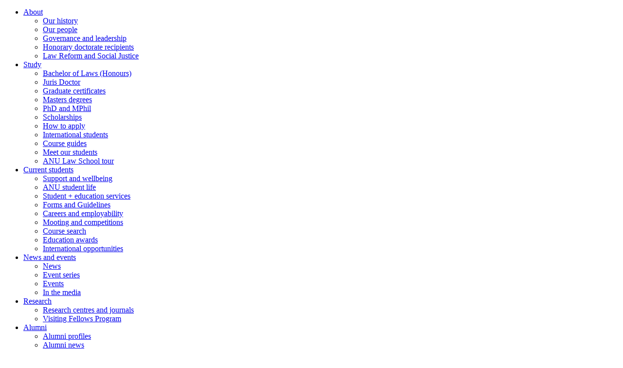

--- FILE ---
content_type: text/html; charset=UTF-8
request_url: https://law.anu.edu.au/current-students/course-search?page=2
body_size: 9807
content:
<!DOCTYPE html><html lang="en" dir="ltr" prefix="og: https://ogp.me/ns#"><head><meta charset="utf-8" />
<script src="https://cdn-au.onetrust.com/consent/0a85b331-d8d7-4979-a97e-aa69b819df86/OtAutoBlock.js"></script>
<meta name="description" content="Prerequisites and Assumed Knowledge: Prerequisites and assumed knowledge vary by program and course. It&#039;s important to check the ANU Programs and Courses website for specific details before enrolling. Class Full: If a class is full, please note that the College Student and Education support team cannot change the class capacity. The College Student and Education support team does not keep waitlist for classes that are full. Please try again enrolling on ANUHub closer to the start date, as spots may open if a student drops out. Course Changes: While efforts are made to avoid changes, the University may cancel courses or alter course dates as necessary. Regularly check the course search for any updates or changes. Last Assessment Date: The Last Assessment Date provided is indicative. Final assessments must be submitted on or before this date. For the exact submission time, refer to the class summary, which is published two weeks before the class starts. Enrol on ANUHub" />
<link rel="canonical" href="https://law.anu.edu.au/current-students/course-search" />
<meta property="article:published_time" content="2023-09-07T16:40:54+10:00" />
<meta property="article:modified_time" content="2025-07-24T16:43:50+10:00" />
<meta name="MobileOptimized" content="width" />
<meta name="HandheldFriendly" content="true" />
<meta name="viewport" content="width=device-width, initial-scale=1.0" />
<link rel="icon" href="/themes/custom/webstyle/favicon.ico" type="image/vnd.microsoft.icon" />
<title>ANU Law School Course search | ANU Law School</title><link rel="stylesheet" media="all" href="/sites/law.anu.edu.au/files/optimized/css/css_QwLPmiJ0oJEHQ9dtwCothBZ8y2ZMwOBale7EPJRV6uA.css?delta=0&amp;language=en&amp;theme=webstyle&amp;include=[base64]" />
<link rel="stylesheet" media="all" href="https://d1blp3aor2iuhp.cloudfront.net/styles/css/export.css" />
<link rel="stylesheet" media="all" href="https://cdnjs.cloudflare.com/ajax/libs/font-awesome/6.5.2/css/all.min.css" />
<link rel="stylesheet" media="all" href="/sites/law.anu.edu.au/files/optimized/css/css_Mu21I0_4AYXaZVOlq5rd9d8ZLwqaJWotrZvG45CN8wQ.css?delta=3&amp;language=en&amp;theme=webstyle&amp;include=[base64]" />
<link rel="stylesheet" media="all" href="/sites/law.anu.edu.au/files/optimized/css/css_kC2n43lgPApoDeGM_ZHGlNFIWkjDFDWQbTjntn1YULU.css?delta=4&amp;language=en&amp;theme=webstyle&amp;include=[base64]" />
<link rel="stylesheet" media="all" href="/sites/law.anu.edu.au/files/optimized/asset_injector/css/buttons_and_tabs-8f00f10d95a37b9703e3f06294ef1a28.css?t9dfp4" />
<link rel="stylesheet" media="all" href="/sites/law.anu.edu.au/files/optimized/asset_injector/css/exposed_filter-5c3eeed63dcca0f936694f48e3572aa0.css?t9dfp4" />
<link rel="stylesheet" media="all" href="/sites/law.anu.edu.au/files/optimized/asset_injector/css/float-19796e66fcc8af740db58f7cf3065640.css?t9dfp4" />
<link rel="stylesheet" media="all" href="/sites/law.anu.edu.au/files/optimized/asset_injector/css/global_styles_-1739a73f1e6c537c678b08c282e89457.css?t9dfp4" />
<link rel="stylesheet" media="all" href="/sites/law.anu.edu.au/files/optimized/asset_injector/css/our_people_landing_page-62eed3da0e2127ed52a920ab4f93492b.css?t9dfp4" />
</head><body  class="page-node-7236 page-node-type-page"><script src="https://unpkg.com/isotope-layout@3/dist/isotope.pkgd.min.js"></script><div role="navigation"><a href="#main-content" class="visually-hidden focusable">
        Skip to main content
      </a></div><div class="dialog-off-canvas-main-canvas" data-off-canvas-main-canvas><div class="anu-bnr-wrap-1240"><div class="anu-wf-banner"></div><header 
  aria-label="Header banner" 
  class="anu-wf react-none"
  data-title="ANU Law School" 
  data-subtitle="" 
  data-domain="law.anu.edu.au" 
  role="banner"><div><div class="utility-menu"></div></div></header><div class="main-navigation"><div><nav role="navigation" aria-labelledby="block-webstyle-main-menu-menu" id="block-webstyle-main-menu"><h2 class="visually-hidden" id="block-webstyle-main-menu-menu">Main navigation</h2><div class='anu-wf-mobile-menu react-none d-block d-lg-none'><ul><li><a href="/about" data-drupal-link-system-path="node/7196">About</a><ul><li><a href="/about/our-history" data-drupal-link-system-path="node/7186">Our history</a></li><li><a href="/about/our-people" data-drupal-link-system-path="node/7192">Our people</a></li><li><a href="/about/governance-and-leadership" data-drupal-link-system-path="node/15117">Governance and leadership</a></li><li><a href="/about/honorary-doctor-laws-recipients" data-drupal-link-system-path="node/7187">Honorary doctorate recipients</a></li><li><a href="/about/law-reform-and-social-justice" data-drupal-link-system-path="node/18548">Law Reform and Social Justice</a></li></ul></li><li><a href="/study" data-drupal-link-system-path="node/620">Study</a><ul><li><a href="/study/bachelor-laws-honours" data-drupal-link-system-path="node/7253">Bachelor of Laws (Honours)</a></li><li><a href="/study/juris-doctor" data-drupal-link-system-path="node/7259">Juris Doctor</a></li><li><a href="/study/graduate-certificates" data-drupal-link-system-path="node/627">Graduate certificates</a></li><li><a href="/study/masters-degrees" data-drupal-link-system-path="node/640">Masters degrees</a></li><li><a href="/study/phd-and-mphil" data-drupal-link-system-path="node/647">PhD and MPhil</a></li><li><a href="/study/scholarships" data-drupal-link-system-path="node/703">Scholarships</a></li><li><a href="/study/how-to-apply" data-drupal-link-system-path="node/830">How to apply</a></li><li><a href="/study/international-students" data-drupal-link-system-path="node/829">International students</a></li><li><a href="/study/course-guides" data-drupal-link-system-path="node/702">Course guides</a></li><li><a href="/study/student-profiles" data-drupal-link-system-path="node/746">Meet our students</a></li><li><a href="/study/anu-law-school-tours" data-drupal-link-system-path="node/773">ANU Law School tour</a></li></ul></li><li><a href="/current-students" data-drupal-link-system-path="node/7199">Current students</a><ul><li><a href="https://law.anu.edu.au/current-students/support-and-wellbeing" title="Support and wellbeing">Support and wellbeing</a></li><li><a href="/current-students/student-administration" title="ANU student life" data-drupal-link-system-path="node/7230">ANU student life</a></li><li><a href="https://law.anu.edu.au/student-administration-services" title="College student and education services">Student + education services</a></li><li><a href="https://law.anu.edu.au/current-students/forms-policy-procedures" title="Forms and Guidelines">Forms and Guidelines</a></li><li><a href="/current-students/careers-employability" data-drupal-link-system-path="node/4931">Careers and employability</a></li><li><a href="https://law.anu.edu.au/current-students/beyond-classroom/mooting-student-competitions" title="Mooting and competitions">Mooting and competitions</a></li><li><a href="/current-students/course-search" data-drupal-link-system-path="node/7236">Course search</a></li><li><a href="https://law.anu.edu.au/current-students/education-awards" title="Education awards">Education awards</a></li><li><a href="https://law.anu.edu.au/current-students/international-opportunities" title="International opportunities">International opportunities</a></li></ul></li><li><a href="/news-and-events" data-drupal-link-system-path="node/7290">News and events</a><ul><li><a href="/news-and-events/news" data-drupal-link-system-path="node/7298">News</a></li><li><a href="/news-and-events/event-series" data-drupal-link-system-path="node/4346">Event series</a></li><li><a href="/news-and-events/events" data-drupal-link-system-path="node/15960">Events</a></li><li><a href="/news-and-events/news/media" data-drupal-link-system-path="node/4355">In the media</a></li></ul></li><li><a href="/research" data-drupal-link-system-path="node/7296">Research</a><ul><li><a href="/research/research-centres-and-journals" data-drupal-link-system-path="node/10332">Research centres and journals</a></li><li><a href="https://law.anu.edu.au/research/visiting-fellows-program" title="Visiting Fellows Program">Visiting Fellows Program</a></li></ul></li><li><a href="/alumni" data-drupal-link-system-path="node/7293">Alumni</a><ul><li><a href="/alumni/alumni-profiles" data-drupal-link-system-path="node/4364">Alumni profiles</a></li><li><a href="/alumni/alumni-news" data-drupal-link-system-path="node/4367">Alumni news</a></li><li><a href="/alumni/alumni-events" data-drupal-link-system-path="node/4370">Alumni events</a></li><li><a href="/alumni/giving" data-drupal-link-system-path="node/4538">Giving</a></li><li><a href="/alumni/benefits" data-drupal-link-system-path="node/4334">Benefits</a></li></ul></li><li><a href="/user/login" title="Staff" data-drupal-link-system-path="user/login">Staff</a><ul><li><a href="https://law.anu.edu.au/user">Content manager</a></li><li><a href="https://anu365.sharepoint.com/sites/ANUCollegeofLawIntranet/SitePages/Intranet_Home.aspx" title="Interanet">Intranet</a></li></ul></li><li><a href="/contact-us" data-drupal-link-system-path="node/15417">Contact us</a></li></ul></div><div class='anu-wf-mega-menu d-none d-lg-block' data-logoutUrl=/user/logout?token=JChRRsZHgGlp1kDlxDkTSapPn6PrzhcgGmyq_QPi5K8 data-showAuthLinks=false data-isLoggedIn=false><div class="anu-wf-mega-menu-item" ><a href="/about" data-drupal-link-system-path="node/7196">About</a><div class=""><div class="anu-wf-mega-menu-col"><div class="anu-wf-mega-menu-left p-2"><h1 class="h4"><a href=/about>About</a></h1><p>The ANU Law School is Australia&#039;s national law school with a reputation for excellence in legal education, research and community outreach</p></div></div><div class="anu-wf-mega-menu-col"><div class="anu-wf-mega-menu-middle"><ul><li><a href="/about/our-history" data-drupal-link-system-path="node/7186">Our history</a></li><li><a href="/about/our-people" data-drupal-link-system-path="node/7192">Our people</a></li></ul></div></div><div class="anu-wf-mega-menu-col"><div class="anu-wf-mega-menu-middle"><ul><li><a href="/about/governance-and-leadership" data-drupal-link-system-path="node/15117">Governance and leadership</a></li><li><a href="/about/honorary-doctor-laws-recipients" data-drupal-link-system-path="node/7187">Honorary doctorate recipients</a></li></ul></div></div><div class="anu-wf-mega-menu-col"><div class="anu-wf-mega-menu-middle"><ul><li><a href="/about/law-reform-and-social-justice" data-drupal-link-system-path="node/18548">Law Reform and Social Justice</a></li></ul></div></div></div></div><div class="anu-wf-mega-menu-item" ><a href="/study" data-drupal-link-system-path="node/620">Study</a><div class=""><div class="anu-wf-mega-menu-col"><div class="anu-wf-mega-menu-left p-2"><h1 class="h4"><a href=/study>Study</a></h1><p>Learn about our undergraduate, postgraduate and research degrees</p></div></div><div class="anu-wf-mega-menu-col"><div class="anu-wf-mega-menu-middle"><ul><li><a href="/study/bachelor-laws-honours" data-drupal-link-system-path="node/7253">Bachelor of Laws (Honours)</a></li><li><a href="/study/juris-doctor" data-drupal-link-system-path="node/7259">Juris Doctor</a></li><li><a href="/study/graduate-certificates" data-drupal-link-system-path="node/627">Graduate certificates</a></li><li><a href="/study/masters-degrees" data-drupal-link-system-path="node/640">Masters degrees</a></li></ul></div></div><div class="anu-wf-mega-menu-col"><div class="anu-wf-mega-menu-middle"><ul><li><a href="/study/phd-and-mphil" data-drupal-link-system-path="node/647">PhD and MPhil</a></li><li><a href="/study/scholarships" data-drupal-link-system-path="node/703">Scholarships</a></li><li><a href="/study/how-to-apply" data-drupal-link-system-path="node/830">How to apply</a></li><li><a href="/study/international-students" data-drupal-link-system-path="node/829">International students</a></li></ul></div></div><div class="anu-wf-mega-menu-col"><div class="anu-wf-mega-menu-middle"><ul><li><a href="/study/course-guides" data-drupal-link-system-path="node/702">Course guides</a></li><li><a href="/study/student-profiles" data-drupal-link-system-path="node/746">Meet our students</a></li><li><a href="/study/anu-law-school-tours" data-drupal-link-system-path="node/773">ANU Law School tour</a></li></ul></div></div></div></div><div class="anu-wf-mega-menu-item active" ><a href="/current-students" data-drupal-link-system-path="node/7199">Current students</a><div class=""><div class="anu-wf-mega-menu-col"><div class="anu-wf-mega-menu-left p-2"><h1 class="h4"><a href=/current-students>Current students</a></h1><p>Program information and resources for current students</p></div></div><div class="anu-wf-mega-menu-col"><div class="anu-wf-mega-menu-middle"><ul><li><a href="https://law.anu.edu.au/current-students/support-and-wellbeing" title="Support and wellbeing">Support and wellbeing</a></li><li><a href="/current-students/student-administration" title="ANU student life" data-drupal-link-system-path="node/7230">ANU student life</a></li><li><a href="https://law.anu.edu.au/student-administration-services" title="College student and education services">Student + education services</a></li></ul></div></div><div class="anu-wf-mega-menu-col"><div class="anu-wf-mega-menu-middle"><ul><li><a href="https://law.anu.edu.au/current-students/forms-policy-procedures" title="Forms and Guidelines">Forms and Guidelines</a></li><li><a href="/current-students/careers-employability" data-drupal-link-system-path="node/4931">Careers and employability</a></li><li><a href="https://law.anu.edu.au/current-students/beyond-classroom/mooting-student-competitions" title="Mooting and competitions">Mooting and competitions</a></li></ul></div></div><div class="anu-wf-mega-menu-col"><div class="anu-wf-mega-menu-middle"><ul><li class="active"><a href="/current-students/course-search" data-drupal-link-system-path="node/7236">Course search</a></li><li><a href="https://law.anu.edu.au/current-students/education-awards" title="Education awards">Education awards</a></li><li><a href="https://law.anu.edu.au/current-students/international-opportunities" title="International opportunities">International opportunities</a></li></ul></div></div></div></div><div class="anu-wf-mega-menu-item" ><a href="/news-and-events" data-drupal-link-system-path="node/7290">News and events</a><div class=""><div class="anu-wf-mega-menu-col"><div class="anu-wf-mega-menu-left p-2"><h1 class="h4"><a href=/news-and-events>News and events</a></h1><p>Find out what&#039;s happening at the ANU Law School</p></div></div><div class="anu-wf-mega-menu-col"><div class="anu-wf-mega-menu-middle"><ul><li><a href="/news-and-events/news" data-drupal-link-system-path="node/7298">News</a></li><li><a href="/news-and-events/event-series" data-drupal-link-system-path="node/4346">Event series</a></li></ul></div></div><div class="anu-wf-mega-menu-col"><div class="anu-wf-mega-menu-middle"><ul><li><a href="/news-and-events/events" data-drupal-link-system-path="node/15960">Events</a></li></ul></div></div><div class="anu-wf-mega-menu-col"><div class="anu-wf-mega-menu-middle"><ul><li><a href="/news-and-events/news/media" data-drupal-link-system-path="node/4355">In the media</a></li></ul></div></div></div></div><div class="anu-wf-mega-menu-item" ><a href="/research" data-drupal-link-system-path="node/7296">Research</a><div class=""><div class="anu-wf-mega-menu-col"><div class="anu-wf-mega-menu-left p-2"><h1 class="h4"><a href=/research>Research</a></h1><p>Discover what makes us one of the world&#039;s top research-intensive law schools</p></div></div><div class="anu-wf-mega-menu-col"><div class="anu-wf-mega-menu-middle"><ul><li><a href="/research/research-centres-and-journals" data-drupal-link-system-path="node/10332">Research centres and journals</a></li></ul></div></div><div class="anu-wf-mega-menu-col"><div class="anu-wf-mega-menu-middle"><ul><li><a href="https://law.anu.edu.au/research/visiting-fellows-program" title="Visiting Fellows Program">Visiting Fellows Program</a></li></ul></div></div><div class="anu-wf-mega-menu-col"><div class="anu-wf-mega-menu-middle"><ul></ul></div></div></div></div><div class="anu-wf-mega-menu-item" ><a href="/alumni" data-drupal-link-system-path="node/7293">Alumni</a><div class=""><div class="anu-wf-mega-menu-col"><div class="anu-wf-mega-menu-left p-2"><h1 class="h4"><a href=/alumni>Alumni</a></h1><p>With over 23,000 ANU Law graduates across the world, you can extend your global connections</p></div></div><div class="anu-wf-mega-menu-col"><div class="anu-wf-mega-menu-middle"><ul><li><a href="/alumni/alumni-profiles" data-drupal-link-system-path="node/4364">Alumni profiles</a></li><li><a href="/alumni/alumni-news" data-drupal-link-system-path="node/4367">Alumni news</a></li></ul></div></div><div class="anu-wf-mega-menu-col"><div class="anu-wf-mega-menu-middle"><ul><li><a href="/alumni/alumni-events" data-drupal-link-system-path="node/4370">Alumni events</a></li><li><a href="/alumni/giving" data-drupal-link-system-path="node/4538">Giving</a></li></ul></div></div><div class="anu-wf-mega-menu-col"><div class="anu-wf-mega-menu-middle"><ul><li><a href="/alumni/benefits" data-drupal-link-system-path="node/4334">Benefits</a></li></ul></div></div></div></div><div class="anu-wf-mega-menu-item" ><a href="/user/login" title="Staff" data-drupal-link-system-path="user/login">Staff</a><div class=""><div class="anu-wf-mega-menu-col"><div class="anu-wf-mega-menu-middle"><ul><li><a href="https://law.anu.edu.au/user">Content manager</a></li></ul></div></div><div class="anu-wf-mega-menu-col"><div class="anu-wf-mega-menu-middle"><ul><li><a href="https://anu365.sharepoint.com/sites/ANUCollegeofLawIntranet/SitePages/Intranet_Home.aspx" title="Interanet">Intranet</a></li></ul></div></div><div class="anu-wf-mega-menu-col"><div class="anu-wf-mega-menu-middle"><ul></ul></div></div></div></div><div class="anu-wf-mega-menu-item" ><a href="/contact-us" data-drupal-link-system-path="node/15417">Contact us</a></div></div></nav></div></div><div class="highlighted"><div><div data-drupal-messages-fallback class="hidden"></div></div></div><main id="main-content" role="main"><div></div><div><div id="block-webstyle-content" class="block-template-default"><article data-history-node-id="7236"><div><div class="pt-3 layout layout--onecol-12"><div class="container"><div class="row"><div class="col"><div  class="layout__region layout__region--first"><div class="breadcrumb-black block-template-default"><nav role="navigation" aria-labelledby="system-breadcrumb" class="container"><div class="row"><div class="col"><h2 class="visually-hidden">Breadcrumb</h2><div class="mt-2 mb-2" id="breadcrumb"><a class="breadcrumb_home" href="/"><i class="fas fa-home"></i><span class="sr-only">Home</span></a><span class="breadcrumb_seperator"><i class="fa-solid fa-angles-right"></i></span><a class="breadcrumb_link" href="/current-students">Current Students</a><span class="breadcrumb_seperator"><i class="fa-solid fa-angles-right"></i></span><span class="breadcrumb_current">ANU Law School Course Search</span></div></div></div></nav></div><div class="h2 block-template-default"><span>ANU Law School Course search</span></div></div></div></div></div></div><div class="pt-2 pb-3 layout layout--onecol-12"><div class="container"><div class="row"><div class="col"><div  class="layout__region layout__region--first"><div class="block-template-default"><div class="field field--name-body field--type-text-with-summary field--label-hidden field__item"><div class="p-3 bg-tint my-2"><p><strong>Prerequisites and Assumed Knowledge</strong>: Prerequisites and assumed knowledge vary by program and course. It's important to check the ANU Programs and Courses website for specific details before enrolling.
</p><p><strong>Class Full</strong>: If a class is full, please note that the College Student and Education support team cannot change the class capacity. The College Student and Education support team does not keep waitlist for classes that are full. Please try again enrolling on ANUHub closer to the start date, as spots may open if a student drops out.
</p><p><strong>Course Changes</strong>: While efforts are made to avoid changes, the University may cancel courses or alter course dates as necessary. Regularly check the course search for any updates or changes.
</p><p><strong>Last Assessment Date</strong>: The Last Assessment Date provided is indicative. Final assessments must be submitted on or before this date. For the exact submission time, refer to the class summary, which is published two weeks before the class starts.
</p><a class="anu-btn-white" target="_blank" 
        href="https://selfservice.sas.anu.edu.au/">Enrol on ANUHub</a></div></div><div class="mt-3 block-template-default"><div class="field field--name-body field--type-text-with-summary field--label-hidden field__item"><h3>Search for ANU Law School Courses</h3></div></div><div class="views-element-container block-template-default"><div><div class="js-view-dom-id-153000f31e0ac371bd2b3aa08df9e96cad88ed515f979c56bcdbe917dc6a0fd8"><div class="row"><div class="col-12"><form class="anuform mb-3 p-0" class="views-exposed-form" data-drupal-selector="views-exposed-form-course-search-block-1" action="/current-students/course-search" method="get" id="views-exposed-form-course-search-block-1" accept-charset="UTF-8"><fieldset><legend>Search filters</legend><div class="field js-form-item form-item js-form-type-select form-item-field-course-availability-target-id js-form-item-field-course-availability-target-id"><label for="edit-field-course-availability-target-id">Program</label><div class="field-span"><select data-drupal-selector="edit-field-course-availability-target-id" id="edit-field-course-availability-target-id" name="field_course_availability_target_id" class="form-select"><option value="All" selected="selected">- Any -</option><option value="942">Bachelor of Laws (Honours)</option><option value="948">Graduate Certificate of Law</option><option value="949">Graduate Certificate of New Technologies Law</option><option value="944">Juris Doctor</option><option value="943">Master of Financial Management and Law</option><option value="950">Master of International Law and Diplomacy</option><option value="945">Master of Laws</option><option value="2937"></option></select></div></div><div class="field js-form-item form-item js-form-type-select form-item-field-course-col-year-value js-form-item-field-course-col-year-value"><label for="edit-field-course-col-year-value">Year</label><div class="field-span"><select data-drupal-selector="edit-field-course-col-year-value" id="edit-field-course-col-year-value" name="field_course_col_year_value" class="form-select"><option value="All">- Any -</option><option value="1">2023</option><option value="2">2024</option><option value="3">2025</option><option value="4" selected="selected">2026</option></select></div></div><div class="field js-form-item form-item js-form-type-select form-item-field-course-col-session-target-id js-form-item-field-course-col-session-target-id"><label for="edit-field-course-col-session-target-id">Session</label><div class="field-span"><select data-drupal-selector="edit-field-course-col-session-target-id" id="edit-field-course-col-session-target-id" name="field_course_col_session_target_id" class="form-select"><option value="All" selected="selected">- Any -</option><option value="838">Summer</option><option value="841">Semester 1</option><option value="842">Autumn</option><option value="845">Winter</option><option value="848">Semester 2</option><option value="849">Spring</option></select></div></div><div class="field js-form-item form-item js-form-type-select form-item-field-course-type-value js-form-item-field-course-type-value"><label for="edit-field-course-type-value">Course Type</label><div class="field-span"><select data-drupal-selector="edit-field-course-type-value" id="edit-field-course-type-value" name="field_course_type_value" class="form-select"><option value="All" selected="selected">- Any -</option><option value="Compulsory">Compulsory</option><option value="Elective">Elective</option></select></div></div><div class="field js-form-item form-item js-form-type-select form-item-field-course-delivery-value js-form-item-field-course-delivery-value"><label for="edit-field-course-delivery-value">Study mode</label><div class="field-span"><select data-drupal-selector="edit-field-course-delivery-value" id="edit-field-course-delivery-value" name="field_course_delivery_value" class="form-select"><option value="All" selected="selected">- Any -</option><option value="Semester - Online">Semester - Online</option><option value="Semester - On Campus">Semester - On Campus</option><option value="Semester - On Campus or Online">Semester - On Campus or Online</option><option value="Non Standard Session - Online">Non Standard Session - Online</option><option value="Non Standard Session - On Campus">Non Standard Session - On Campus</option><option value="Non Standard Session - On Campus or Online">Non Standard Session - On Campus or Online</option></select></div></div><div class="field js-form-item form-item js-form-type-select form-item-field-specialisation-target-id js-form-item-field-specialisation-target-id"><label for="edit-field-specialisation-target-id">Specialisation</label><div class="field-span"><select data-drupal-selector="edit-field-specialisation-target-id" id="edit-field-specialisation-target-id" name="field_specialisation_target_id" class="form-select"><option value="All" selected="selected">- Any -</option><option value="3004">PG - Human Security Law</option><option value="3007">PG - International Law</option><option value="3105">PG - Law Research</option><option value="3010">PG - New Technologies Law</option><option value="3001">PG - Private Commercial Law</option><option value="3013">PG - Public Law</option><option value="2989">UG - Corporate and Commercial Law</option><option value="2992">UG - International and Comparative Law</option><option value="2995">UG - Law Reform Environmental and Social Justice</option><option value="2998">UG - Public Law</option></select></div></div><div class="field js-form-item form-item js-form-type-textfield form-item-field-course-code-value js-form-item-field-course-code-value"><label for="edit-field-course-code-value">Course code</label><div class="field-span"><input data-drupal-selector="edit-field-course-code-value" type="text" id="edit-field-course-code-value" name="field_course_code_value" value="" size="30" maxlength="128" class="form-text text tfull" /></div><div id="edit-field-course-code-value--description" class="description">
      LAWS****
    </div></div><div class="field js-form-item form-item js-form-type-textfield form-item-field-col-name-value js-form-item-field-col-name-value"><label for="edit-field-col-name-value">Course name</label><div class="field-span"><input data-drupal-selector="edit-field-col-name-value" type="text" id="edit-field-col-name-value" name="field_col_name_value" value="" size="30" maxlength="128" class="form-text text tfull" /></div></div><div data-drupal-selector="edit-actions" class="form-actions js-form-wrapper form-wrapper" id="edit-actions"><input data-drupal-selector="edit-submit-course-search" type="submit" id="edit-submit-course-search" value="Apply" class="button js-form-submit form-submit anu-btn btn-small mr-1 mt-2 mb-1 right" /></div></fieldset></form></div></div><div class="views-view-grid horizontal cols-1 clearfix"><div class="mb-3 views-row clearfix row-1"><div class="views-col col-1" style="width: 100%;"><div class="views-field views-field-edit-node"><span class="field-content"></span></div><div class="views-field views-field-title"><span class="field-content"><div class="bg-tint p-3"><div class="row"><div class="col-12"><h3>Feminist and Critical Legal Theory</h3><div class="divider-gold my-3"></div></div></div><div class="row main-details mb-1"><div class="col-6"><a href="https://programsandcourses.anu.edu.au/course/LAWS4218" target="_blank">LAWS4218 - 3927</a></div><div class="col-6"><strong>Course convenor:&nbsp;</strong>Jess Hambley
	</div></div><div class="row mb-1"><div class="col-6"><strong>Teaching start date:&nbsp;</strong>23-02-2026
	</div><div class="col-6"><strong>Teaching end date:&nbsp;</strong>29-05-2026
	</div><div class="col-6"><strong>Session:&nbsp;</strong>Semester 1
	</div><div class="col-6"><strong>Last assessment date:&nbsp;</strong>29-05-2026
	</div></div><div class="row mb-1"><div class="col-12"><strong>Intended teaching dates:&nbsp;</strong>Please check ANU MyTimetable
	</div></div><div class="row mb-1"><div class="col-6"><strong>Course type:&nbsp;</strong>Elective
	</div><div class="col-6"><strong>Study mode:&nbsp;</strong>Non Standard Session - On Campus
	</div><div class="pt-1"><strong>Textbook and reading requirements:&nbsp; </strong><p><span>There are no textbooks or required reading for this course.&nbsp;A full list of readings will be made available on Canvas two weeks prior to the course commencement date.</span></p><p>For an overview of this course, learning outcomes,  indicative assessment and workload requirements, please refer to Programs and Courses. The class summary will be published on Programs and Courses two weeks prior to the teaching start date.</p></div></div></div></span></div></div></div><div class="mb-3 views-row clearfix row-2"><div class="views-col col-1" style="width: 100%;"><div class="views-field views-field-edit-node"><span class="field-content"></span></div><div class="views-field views-field-title"><span class="field-content"><div class="bg-tint p-3"><div class="row"><div class="col-12"><h3>Japanese Law and Society</h3><div class="divider-gold my-3"></div></div></div><div class="row main-details mb-1"><div class="col-6"><a href="https://programsandcourses.anu.edu.au/course/LAWS4227" target="_blank">LAWS4227 - 3813</a></div><div class="col-6"><strong>Course convenor:&nbsp;</strong>James Fisher
	</div></div><div class="row mb-1"><div class="col-6"><strong>Teaching start date:&nbsp;</strong>23-02-2026
	</div><div class="col-6"><strong>Teaching end date:&nbsp;</strong>29-05-2026
	</div><div class="col-6"><strong>Session:&nbsp;</strong>Semester 1
	</div><div class="col-6"><strong>Last assessment date:&nbsp;</strong>29-05-2026
	</div></div><div class="row mb-1"><div class="col-12"><strong>Intended teaching dates:&nbsp;</strong>Please check ANU MyTimetable
	</div></div><div class="row mb-1"><div class="col-6"><strong>Course type:&nbsp;</strong>Elective
	</div><div class="col-6"><strong>Study mode:&nbsp;</strong>Semester - On Campus
	</div><div class="pt-1"><strong>Textbook and reading requirements:&nbsp; </strong><p><span>There are no textbooks or required reading for this course. A full list of readings will be made available on Canvas two weeks prior to the course commencement date.</span></p><p>For an overview of this course, learning outcomes,  indicative assessment and workload requirements, please refer to Programs and Courses. The class summary will be published on Programs and Courses two weeks prior to the teaching start date.</p></div></div></div></span></div></div></div><div class="mb-3 views-row clearfix row-3"><div class="views-col col-1" style="width: 100%;"><div class="views-field views-field-edit-node"><span class="field-content"></span></div><div class="views-field views-field-title"><span class="field-content"><div class="bg-tint p-3"><div class="row"><div class="col-12"><h3>Law Internship (Capstone)</h3><div class="divider-gold my-3"></div></div></div><div class="row main-details mb-1"><div class="col-6"><a href="https://programsandcourses.anu.edu.au/course/LAWS4230" target="_blank">LAWS4230 - 3829</a></div><div class="col-6"><strong>Course convenor:&nbsp;</strong>Matthew Zagor
	</div></div><div class="row mb-1"><div class="col-6"><strong>Teaching start date:&nbsp;</strong>23-02-2026
	</div><div class="col-6"><strong>Teaching end date:&nbsp;</strong>29-05-2026
	</div><div class="col-6"><strong>Session:&nbsp;</strong>Semester 1
	</div><div class="col-6"><strong>Last assessment date:&nbsp;</strong>29-05-2026
	</div></div><div class="row mb-1"><div class="col-12"><strong>Intended teaching dates:&nbsp;</strong>This course does not have standard teaching dates and times. Hours in the workplace will be negotiated with the host.
	</div></div><div class="row mb-1"><div class="col-6"><strong>Course type:&nbsp;</strong>Elective
	</div><div class="col-6"><strong>Study mode:&nbsp;</strong>Semester - On Campus
	</div><div class="pt-1"><strong>Textbook and reading requirements:&nbsp; </strong><p>This Course Requires an Application Process</p><p><span>There are no textbooks or required reading for this course. A full list of readings will be made available on Canvas two weeks prior to the course commencement date.</span></p><p>For an overview of this course, learning outcomes,  indicative assessment and workload requirements, please refer to Programs and Courses. The class summary will be published on Programs and Courses two weeks prior to the teaching start date.</p></div></div></div></span></div></div></div><div class="mb-3 views-row clearfix row-4"><div class="views-col col-1" style="width: 100%;"><div class="views-field views-field-edit-node"><span class="field-content"></span></div><div class="views-field views-field-title"><span class="field-content"><div class="bg-tint p-3"><div class="row"><div class="col-12"><h3>Information Technology Law</h3><div class="divider-gold my-3"></div></div></div><div class="row main-details mb-1"><div class="col-6"><a href="https://programsandcourses.anu.edu.au/course/LAWS4245" target="_blank">LAWS4245 - 3846</a></div><div class="col-6"><strong>Course convenor:&nbsp;</strong>Surend Dayal
	</div></div><div class="row mb-1"><div class="col-6"><strong>Teaching start date:&nbsp;</strong>23-02-2026
	</div><div class="col-6"><strong>Teaching end date:&nbsp;</strong>29-05-2026
	</div><div class="col-6"><strong>Session:&nbsp;</strong>Semester 1
	</div><div class="col-6"><strong>Last assessment date:&nbsp;</strong>29-05-2026
	</div></div><div class="row mb-1"><div class="col-12"><strong>Intended teaching dates:&nbsp;</strong>Please check ANU MyTimetable
	</div></div><div class="row mb-1"><div class="col-6"><strong>Course type:&nbsp;</strong>Elective
	</div><div class="col-6"><strong>Study mode:&nbsp;</strong>Semester - Online
	</div><div class="pt-1"><strong>Textbook and reading requirements:&nbsp; </strong><p><span>There are no textbooks or required reading for this course. A full list of readings will be made available on Canvas two weeks prior to the course commencement date.</span></p><p>For an overview of this course, learning outcomes,  indicative assessment and workload requirements, please refer to Programs and Courses. The class summary will be published on Programs and Courses two weeks prior to the teaching start date.</p></div></div></div></span></div></div></div><div class="mb-3 views-row clearfix row-5"><div class="views-col col-1" style="width: 100%;"><div class="views-field views-field-edit-node"><span class="field-content"></span></div><div class="views-field views-field-title"><span class="field-content"><div class="bg-tint p-3"><div class="row"><div class="col-12"><h3>Youth Law Clinic</h3><div class="divider-gold my-3"></div></div></div><div class="row main-details mb-1"><div class="col-6"><a href="https://programsandcourses.anu.edu.au/course/LAWS4267" target="_blank">LAWS4267 - 3835</a></div><div class="col-6"><strong>Course convenor:&nbsp;</strong>Amy Kilpatrick
	</div></div><div class="row mb-1"><div class="col-6"><strong>Teaching start date:&nbsp;</strong>23-02-2026
	</div><div class="col-6"><strong>Teaching end date:&nbsp;</strong>29-05-2026
	</div><div class="col-6"><strong>Session:&nbsp;</strong>Semester 1
	</div><div class="col-6"><strong>Last assessment date:&nbsp;</strong>29-05-2026
	</div></div><div class="row mb-1"><div class="col-12"><strong>Intended teaching dates:&nbsp;</strong>Please check ANU MyTimetable
	</div></div><div class="row mb-1"><div class="col-6"><strong>Course type:&nbsp;</strong>Elective
	</div><div class="col-6"><strong>Study mode:&nbsp;</strong>Semester - On Campus
	</div><div class="pt-1"><strong>Textbook and reading requirements:&nbsp; </strong><p><span>There are no textbooks or required reading for this course. A full list of readings will be made available on Canvas two weeks prior to the course commencement date.</span></p><p>For an overview of this course, learning outcomes,  indicative assessment and workload requirements, please refer to Programs and Courses. The class summary will be published on Programs and Courses two weeks prior to the teaching start date.</p></div></div></div></span></div></div></div><div class="mb-3 views-row clearfix row-6"><div class="views-col col-1" style="width: 100%;"><div class="views-field views-field-edit-node"><span class="field-content"></span></div><div class="views-field views-field-title"><span class="field-content"><div class="bg-tint p-3"><div class="row"><div class="col-12"><h3>Community Law Clinic</h3><div class="divider-gold my-3"></div></div></div><div class="row main-details mb-1"><div class="col-6"><a href="https://programsandcourses.anu.edu.au/course/LAWS4268" target="_blank">LAWS4268 - 3820</a></div><div class="col-6"><strong>Course convenor:&nbsp;</strong>Genevieve Bolton
	</div></div><div class="row mb-1"><div class="col-6"><strong>Teaching start date:&nbsp;</strong>23-02-2026
	</div><div class="col-6"><strong>Teaching end date:&nbsp;</strong>29-05-2026
	</div><div class="col-6"><strong>Session:&nbsp;</strong>Semester 1
	</div><div class="col-6"><strong>Last assessment date:&nbsp;</strong>29-05-2026
	</div></div><div class="row mb-1"><div class="col-12"><strong>Intended teaching dates:&nbsp;</strong>Please check ANU MyTimetable
	</div></div><div class="row mb-1"><div class="col-6"><strong>Course type:&nbsp;</strong>Elective
	</div><div class="col-6"><strong>Study mode:&nbsp;</strong>Semester - On Campus
	</div><div class="pt-1"><strong>Textbook and reading requirements:&nbsp; </strong><p><span>There are no textbooks or required reading for this course. A full list of readings will be made available on Canvas two weeks prior to the course commencement date.</span></p><p>For an overview of this course, learning outcomes,  indicative assessment and workload requirements, please refer to Programs and Courses. The class summary will be published on Programs and Courses two weeks prior to the teaching start date.</p></div></div></div></span></div></div></div><div class="mb-3 views-row clearfix row-7"><div class="views-col col-1" style="width: 100%;"><div class="views-field views-field-edit-node"><span class="field-content"></span></div><div class="views-field views-field-title"><span class="field-content"><div class="bg-tint p-3"><div class="row"><div class="col-12"><h3>Indigenous Community Legal Clinic</h3><div class="divider-gold my-3"></div></div></div><div class="row main-details mb-1"><div class="col-6"><a href="https://programsandcourses.anu.edu.au/course/LAWS4278" target="_blank">LAWS4278 - 3822</a></div><div class="col-6"><strong>Course convenor:&nbsp;</strong>Genevieve Bolton
	</div></div><div class="row mb-1"><div class="col-6"><strong>Teaching start date:&nbsp;</strong>23-02-2026
	</div><div class="col-6"><strong>Teaching end date:&nbsp;</strong>29-05-2026
	</div><div class="col-6"><strong>Session:&nbsp;</strong>Semester 1
	</div><div class="col-6"><strong>Last assessment date:&nbsp;</strong>29-05-2026
	</div></div><div class="row mb-1"><div class="col-12"><strong>Intended teaching dates:&nbsp;</strong>Please check ANU MyTimetable
	</div></div><div class="row mb-1"><div class="col-6"><strong>Course type:&nbsp;</strong>Elective
	</div><div class="col-6"><strong>Study mode:&nbsp;</strong>Semester - On Campus
	</div><div class="pt-1"><strong>Textbook and reading requirements:&nbsp; </strong><p><span>There are no textbooks or required reading for this course. A full list of readings will be made available on Canvas two weeks prior to the course commencement date</span></p><p>For an overview of this course, learning outcomes,  indicative assessment and workload requirements, please refer to Programs and Courses. The class summary will be published on Programs and Courses two weeks prior to the teaching start date.</p></div></div></div></span></div></div></div><div class="mb-3 views-row clearfix row-8"><div class="views-col col-1" style="width: 100%;"><div class="views-field views-field-edit-node"><span class="field-content"></span></div><div class="views-field views-field-title"><span class="field-content"><div class="bg-tint p-3"><div class="row"><div class="col-12"><h3>Environmental Law Clinic</h3><div class="divider-gold my-3"></div></div></div><div class="row main-details mb-1"><div class="col-6"><a href="https://programsandcourses.anu.edu.au/course/LAWS4281" target="_blank">LAWS4281 - 3847</a></div><div class="col-6"><strong>Course convenor:&nbsp;</strong>Steph Booker
	</div></div><div class="row mb-1"><div class="col-6"><strong>Teaching start date:&nbsp;</strong>23-02-2026
	</div><div class="col-6"><strong>Teaching end date:&nbsp;</strong>29-05-2026
	</div><div class="col-6"><strong>Session:&nbsp;</strong>Semester 1
	</div><div class="col-6"><strong>Last assessment date:&nbsp;</strong>29-05-2026
	</div></div><div class="row mb-1"><div class="col-12"><strong>Intended teaching dates:&nbsp;</strong>Please check ANU MyTimetable
	</div></div><div class="row mb-1"><div class="col-6"><strong>Course type:&nbsp;</strong>Elective
	</div><div class="col-6"><strong>Study mode:&nbsp;</strong>Semester - On Campus
	</div><div class="pt-1"><strong>Textbook and reading requirements:&nbsp; </strong><p><span>There are no textbooks or required reading for this course. Please see the class summary published two weeks prior to the course start date.</span></p><p>For an overview of this course, learning outcomes,  indicative assessment and workload requirements, please refer to Programs and Courses. The class summary will be published on Programs and Courses two weeks prior to the teaching start date.</p></div></div></div></span></div></div></div><div class="mb-3 views-row clearfix row-9"><div class="views-col col-1" style="width: 100%;"><div class="views-field views-field-edit-node"><span class="field-content"></span></div><div class="views-field views-field-title"><span class="field-content"><div class="bg-tint p-3"><div class="row"><div class="col-12"><h3>Undergraduate Law Dissertation</h3><div class="divider-gold my-3"></div></div></div><div class="row main-details mb-1"><div class="col-6"><a href="https://programsandcourses.anu.edu.au/course/LAWS4300" target="_blank">LAWS4300 - 3834</a></div><div class="col-6"><strong>Course convenor:&nbsp;</strong>Jo Ford
	</div></div><div class="row mb-1"><div class="col-6"><strong>Teaching start date:&nbsp;</strong>23-02-2026
	</div><div class="col-6"><strong>Teaching end date:&nbsp;</strong>29-05-2026
	</div><div class="col-6"><strong>Session:&nbsp;</strong>Semester 1
	</div><div class="col-6"><strong>Last assessment date:&nbsp;</strong>29-05-2026
	</div></div><div class="row mb-1"><div class="col-12"><strong>Intended teaching dates:&nbsp;</strong>Please check ANU MyTimetable
	</div></div><div class="row mb-1"><div class="col-6"><strong>Course type:&nbsp;</strong>Elective
	</div><div class="col-6"><strong>Study mode:&nbsp;</strong>Semester - On Campus
	</div><div class="pt-1"><strong>Textbook and reading requirements:&nbsp; </strong><p>This Course Requires an Application Process</p><p><span>There are no textbooks or required reading for this course. A full list of readings will be made available on Canvas two weeks prior to the course commencement date.</span></p><p>For an overview of this course, learning outcomes,  indicative assessment and workload requirements, please refer to Programs and Courses. The class summary will be published on Programs and Courses two weeks prior to the teaching start date.</p></div></div></div></span></div></div></div><div class="mb-3 views-row clearfix row-10"><div class="views-col col-1" style="width: 100%;"><div class="views-field views-field-edit-node"><span class="field-content"></span></div><div class="views-field views-field-title"><span class="field-content"><div class="bg-tint p-3"><div class="row"><div class="col-12"><h3>International Law Clinic</h3><div class="divider-gold my-3"></div></div></div><div class="row main-details mb-1"><div class="col-6"><a href="https://programsandcourses.anu.edu.au/course/LAWS4302" target="_blank">LAWS4302 - 3824</a></div><div class="col-6"><strong>Course convenor:&nbsp;</strong>Imogen Saunders
	</div></div><div class="row mb-1"><div class="col-6"><strong>Teaching start date:&nbsp;</strong>23-02-2026
	</div><div class="col-6"><strong>Teaching end date:&nbsp;</strong>29-05-2026
	</div><div class="col-6"><strong>Session:&nbsp;</strong>Semester 1
	</div><div class="col-6"><strong>Last assessment date:&nbsp;</strong>29-05-2026
	</div></div><div class="row mb-1"><div class="col-12"><strong>Intended teaching dates:&nbsp;</strong>Please check ANU MyTimetable
	</div></div><div class="row mb-1"><div class="col-6"><strong>Course type:&nbsp;</strong>Elective
	</div><div class="col-6"><strong>Study mode:&nbsp;</strong>Semester - On Campus
	</div><div class="pt-1"><strong>Textbook and reading requirements:&nbsp; </strong><p><span>There are no textbooks or required reading for this course. A full list of readings will be made available on Canvas two weeks prior to the course commencement date.</span></p><p>For an overview of this course, learning outcomes,  indicative assessment and workload requirements, please refer to Programs and Courses. The class summary will be published on Programs and Courses two weeks prior to the teaching start date.</p></div></div></div></span></div></div></div><div class="mb-3 views-row clearfix row-11"><div class="views-col col-1" style="width: 100%;"><div class="views-field views-field-edit-node"><span class="field-content"></span></div><div class="views-field views-field-title"><span class="field-content"><div class="bg-tint p-3"><div class="row"><div class="col-12"><h3>Prison Legal Clinic</h3><div class="divider-gold my-3"></div></div></div><div class="row main-details mb-1"><div class="col-6"><a href="https://programsandcourses.anu.edu.au/course/LAWS4304" target="_blank">LAWS4304 - 3832</a></div><div class="col-6"><strong>Course convenor:&nbsp;</strong>Katrina Marson
	</div></div><div class="row mb-1"><div class="col-6"><strong>Teaching start date:&nbsp;</strong>23-02-2026
	</div><div class="col-6"><strong>Teaching end date:&nbsp;</strong>29-05-2026
	</div><div class="col-6"><strong>Session:&nbsp;</strong>Semester 1
	</div><div class="col-6"><strong>Last assessment date:&nbsp;</strong>29-05-2026
	</div></div><div class="row mb-1"><div class="col-12"><strong>Intended teaching dates:&nbsp;</strong>Please check ANU MyTimetable
	</div></div><div class="row mb-1"><div class="col-6"><strong>Course type:&nbsp;</strong>Elective
	</div><div class="col-6"><strong>Study mode:&nbsp;</strong>Semester - On Campus
	</div><div class="pt-1"><strong>Textbook and reading requirements:&nbsp; </strong><p>This Course Requires an Application Process</p><p><span>There are no textbooks or required reading for this course. A full list of readings will be made available on Canvas two weeks prior to the course commencement date.</span></p><p>For an overview of this course, learning outcomes,  indicative assessment and workload requirements, please refer to Programs and Courses. The class summary will be published on Programs and Courses two weeks prior to the teaching start date.</p></div></div></div></span></div></div></div><div class="mb-3 views-row clearfix row-12"><div class="views-col col-1" style="width: 100%;"><div class="views-field views-field-edit-node"><span class="field-content"></span></div><div class="views-field views-field-title"><span class="field-content"><div class="bg-tint p-3"><div class="row"><div class="col-12"><h3>Colonialism and the rule of law</h3><div class="divider-gold my-3"></div></div></div><div class="row main-details mb-1"><div class="col-6"><a href="https://programsandcourses.anu.edu.au/course/LAWS4309" target="_blank">LAWS4309 - 3803</a></div><div class="col-6"><strong>Course convenor:&nbsp;</strong>Des Manderson
	</div></div><div class="row mb-1"><div class="col-6"><strong>Teaching start date:&nbsp;</strong>23-02-2026
	</div><div class="col-6"><strong>Teaching end date:&nbsp;</strong>29-05-2026
	</div><div class="col-6"><strong>Session:&nbsp;</strong>Semester 1
	</div><div class="col-6"><strong>Last assessment date:&nbsp;</strong>29-05-2026
	</div></div><div class="row mb-1"><div class="col-12"><strong>Intended teaching dates:&nbsp;</strong>Please check ANU MyTimetable
	</div></div><div class="row mb-1"><div class="col-6"><strong>Course type:&nbsp;</strong>Elective
	</div><div class="col-6"><strong>Study mode:&nbsp;</strong>Semester - On Campus
	</div><div class="pt-1"><strong>Textbook and reading requirements:&nbsp; </strong><p><span>There are no textbooks or required reading for this course. A full list of readings will be made available on Canvas two weeks prior to the course commencement date.</span></p><p>For an overview of this course, learning outcomes,  indicative assessment and workload requirements, please refer to Programs and Courses. The class summary will be published on Programs and Courses two weeks prior to the teaching start date.</p></div></div></div></span></div></div></div><div class="mb-3 views-row clearfix row-13"><div class="views-col col-1" style="width: 100%;"><div class="views-field views-field-edit-node"><span class="field-content"></span></div><div class="views-field views-field-title"><span class="field-content"><div class="bg-tint p-3"><div class="row"><div class="col-12"><h3>Judicial Reasoning</h3><div class="divider-gold my-3"></div></div></div><div class="row main-details mb-1"><div class="col-6"><a href="https://programsandcourses.anu.edu.au/course/LAWS4351" target="_blank">LAWS4351 - 3814</a></div><div class="col-6"><strong>Course convenor:&nbsp;</strong>Heather Roberts
	</div></div><div class="row mb-1"><div class="col-6"><strong>Teaching start date:&nbsp;</strong>23-02-2026
	</div><div class="col-6"><strong>Teaching end date:&nbsp;</strong>29-05-2026
	</div><div class="col-6"><strong>Session:&nbsp;</strong>Semester 1
	</div><div class="col-6"><strong>Last assessment date:&nbsp;</strong>29-05-2026
	</div></div><div class="row mb-1"><div class="col-12"><strong>Intended teaching dates:&nbsp;</strong>Please check ANU MyTimetable
	</div></div><div class="row mb-1"><div class="col-6"><strong>Course type:&nbsp;</strong>Elective
	</div><div class="col-6"><strong>Study mode:&nbsp;</strong>Semester - On Campus
	</div><div class="pt-1"><strong>Textbook and reading requirements:&nbsp; </strong><p><span>There are no textbooks or required reading for this course. A full list of readings will be made available on Canvas two weeks prior to the course commencement date.</span></p><p>For an overview of this course, learning outcomes,  indicative assessment and workload requirements, please refer to Programs and Courses. The class summary will be published on Programs and Courses two weeks prior to the teaching start date.</p></div></div></div></span></div></div></div><div class="mb-3 views-row clearfix row-14"><div class="views-col col-1" style="width: 100%;"><div class="views-field views-field-edit-node"><span class="field-content"></span></div><div class="views-field views-field-title"><span class="field-content"><div class="bg-tint p-3"><div class="row"><div class="col-12"><h3>International Law, Science and Technology</h3><div class="divider-gold my-3"></div></div></div><div class="row main-details mb-1"><div class="col-6"><a href="https://programsandcourses.anu.edu.au/course/LAWS4358" target="_blank">LAWS4358 - 3801</a></div><div class="col-6"><strong>Course convenor:&nbsp;</strong>Anna Saunders
	</div></div><div class="row mb-1"><div class="col-6"><strong>Teaching start date:&nbsp;</strong>23-02-2026
	</div><div class="col-6"><strong>Teaching end date:&nbsp;</strong>29-05-2026
	</div><div class="col-6"><strong>Session:&nbsp;</strong>Semester 1
	</div><div class="col-6"><strong>Last assessment date:&nbsp;</strong>29-05-2026
	</div></div><div class="row mb-1"><div class="col-12"><strong>Intended teaching dates:&nbsp;</strong>Please check ANU MyTimetable
	</div></div><div class="row mb-1"><div class="col-6"><strong>Course type:&nbsp;</strong>Elective
	</div><div class="col-6"><strong>Study mode:&nbsp;</strong>Semester - On Campus
	</div><div class="pt-1"><strong>Textbook and reading requirements:&nbsp; </strong><p><span>There are no textbooks or required reading for this course. A full list of readings will be made available on Canvas two weeks prior to the course commencement date.</span></p><p>For an overview of this course, learning outcomes,  indicative assessment and workload requirements, please refer to Programs and Courses. The class summary will be published on Programs and Courses two weeks prior to the teaching start date.</p></div></div></div></span></div></div></div><div class="mb-3 views-row clearfix row-15"><div class="views-col col-1" style="width: 100%;"><div class="views-field views-field-edit-node"><span class="field-content"></span></div><div class="views-field views-field-title"><span class="field-content"><div class="bg-tint p-3"><div class="row"><div class="col-12"><h3>Law Internship</h3><div class="divider-gold my-3"></div></div></div><div class="row main-details mb-1"><div class="col-6"><a href="https://programsandcourses.anu.edu.au/course/LAWS4430" target="_blank">LAWS4430 - 3827</a></div><div class="col-6"><strong>Course convenor:&nbsp;</strong>Matthew Zagor
	</div></div><div class="row mb-1"><div class="col-6"><strong>Teaching start date:&nbsp;</strong>23-02-2026
	</div><div class="col-6"><strong>Teaching end date:&nbsp;</strong>29-05-2026
	</div><div class="col-6"><strong>Session:&nbsp;</strong>Semester 1
	</div><div class="col-6"><strong>Last assessment date:&nbsp;</strong>29-05-2026
	</div></div><div class="row mb-1"><div class="col-12"><strong>Intended teaching dates:&nbsp;</strong>This course does not have standard teaching dates and times. Hours in the workplace will be negotiated with the host.
	</div></div><div class="row mb-1"><div class="col-6"><strong>Course type:&nbsp;</strong>Elective
	</div><div class="col-6"><strong>Study mode:&nbsp;</strong>Semester - On Campus
	</div><div class="pt-1"><strong>Textbook and reading requirements:&nbsp; </strong><p>This Course Requires an Application Process</p><p><span>There are no textbooks or required reading for this course. A full list of readings will be made available on Canvas two weeks prior to the course commencement date.</span></p><p>For an overview of this course, learning outcomes,  indicative assessment and workload requirements, please refer to Programs and Courses. The class summary will be published on Programs and Courses two weeks prior to the teaching start date.</p></div></div></div></span></div></div></div><div class="mb-3 views-row clearfix row-16"><div class="views-col col-1" style="width: 100%;"><div class="views-field views-field-edit-node"><span class="field-content"></span></div><div class="views-field views-field-title"><span class="field-content"><div class="bg-tint p-3"><div class="row"><div class="col-12"><h3>Law Research Capstone Project</h3><div class="divider-gold my-3"></div></div></div><div class="row main-details mb-1"><div class="col-6"><a href="https://programsandcourses.anu.edu.au/course/LAWS4700" target="_blank">LAWS4700 - 3831</a></div><div class="col-6"><strong>Course convenor:&nbsp;</strong>Jo Ford
	</div></div><div class="row mb-1"><div class="col-6"><strong>Teaching start date:&nbsp;</strong>23-02-2026
	</div><div class="col-6"><strong>Teaching end date:&nbsp;</strong>29-05-2026
	</div><div class="col-6"><strong>Session:&nbsp;</strong>Semester 1
	</div><div class="col-6"><strong>Last assessment date:&nbsp;</strong>29-05-2026
	</div></div><div class="row mb-1"><div class="col-12"><strong>Intended teaching dates:&nbsp;</strong>Please check ANU MyTimetable
	</div></div><div class="row mb-1"><div class="col-6"><strong>Course type:&nbsp;</strong>Elective
	</div><div class="col-6"><strong>Study mode:&nbsp;</strong>Semester - On Campus
	</div><div class="pt-1"><strong>Textbook and reading requirements:&nbsp; </strong><p><span>There are no textbooks or required reading for this course. A full list of readings will be made available on Canvas two weeks prior to the course commencement date.</span></p><p>For an overview of this course, learning outcomes,  indicative assessment and workload requirements, please refer to Programs and Courses. The class summary will be published on Programs and Courses two weeks prior to the teaching start date.</p></div></div></div></span></div></div></div><div class="mb-3 views-row clearfix row-17"><div class="views-col col-1" style="width: 100%;"><div class="views-field views-field-edit-node"><span class="field-content"></span></div><div class="views-field views-field-title"><span class="field-content"><div class="bg-tint p-3"><div class="row"><div class="col-12"><h3>International Student Legal Orientation</h3><div class="divider-gold my-3"></div></div></div><div class="row main-details mb-1"><div class="col-6"><a href="https://programsandcourses.anu.edu.au/course/LAWS6001" target="_blank">LAWS6001 - 3841</a></div><div class="col-6"><strong>Course convenor:&nbsp;</strong>James Fisher
	</div></div><div class="row mb-1"><div class="col-6"><strong>Teaching start date:&nbsp;</strong>23-02-2026
	</div><div class="col-6"><strong>Teaching end date:&nbsp;</strong>29-05-2026
	</div><div class="col-6"><strong>Session:&nbsp;</strong>Semester 1
	</div><div class="col-6"><strong>Last assessment date:&nbsp;</strong>29-05-2026
	</div></div><div class="row mb-1"><div class="col-12"><strong>Intended teaching dates:&nbsp;</strong>Please check ANU MyTimetable
	</div></div><div class="row mb-1"><div class="col-6"><strong>Course type:&nbsp;</strong>Elective
	</div><div class="col-6"><strong>Study mode:&nbsp;</strong>Semester - On Campus
	</div><div class="pt-1"><strong>Textbook and reading requirements:&nbsp; </strong><p>There are no textbooks or required reading for this course. Please see the class summary published two weeks prior to the course start date.</p><p>For an overview of this course, learning outcomes,  indicative assessment and workload requirements, please refer to Programs and Courses. The class summary will be published on Programs and Courses two weeks prior to the teaching start date.</p></div></div></div></span></div></div></div><div class="mb-3 views-row clearfix row-18"><div class="views-col col-1" style="width: 100%;"><div class="views-field views-field-edit-node"><span class="field-content"></span></div><div class="views-field views-field-title"><span class="field-content"><div class="bg-tint p-3"><div class="row"><div class="col-12"><h3>Foundations of Australian Law</h3><div class="divider-gold my-3"></div></div></div><div class="row main-details mb-1"><div class="col-6"><a href="https://programsandcourses.anu.edu.au/course/LAWS6101" target="_blank">LAWS6101 - 2303</a></div><div class="col-6"><strong>Course convenor:&nbsp;</strong>Judith Jones
	</div></div><div class="row mb-1"><div class="col-6"><strong>Teaching start date:&nbsp;</strong>23-02-2026
	</div><div class="col-6"><strong>Teaching end date:&nbsp;</strong>29-05-2026
	</div><div class="col-6"><strong>Session:&nbsp;</strong>Semester 1
	</div><div class="col-6"><strong>Last assessment date:&nbsp;</strong>29-05-2026
	</div></div><div class="row mb-1"><div class="col-12"><strong>Intended teaching dates:&nbsp;</strong>Please check ANU MyTimetable
	</div></div><div class="row mb-1"><div class="col-6"><strong>Course type:&nbsp;</strong>Compulsory
	</div><div class="col-6"><strong>Study mode:&nbsp;</strong>Semester - On Campus
	</div><div class="pt-1"><strong>Textbook and reading requirements:&nbsp; </strong><p>Required Text:</p><p>Hamer et al, <em>Laying Down the Law </em>(LexisNexis Butterworths, 12th ed, 2024). You must purchase this text and it must be the 12th edition. <strong>Do not purchase an earlier edition.</strong></p><p>Recommended Resources:</p><div class="row keep-together ng-star-inserted"><div class="col-12 offset-0 ng-star-inserted"><div class="master-item ng-untouched ng-pristine ng-valid ng-star-inserted"><div class="ng-star-inserted"><div class="component-wrapper component-visible ng-star-inserted"><div class="column-content ng-star-inserted"><div><div class="d-flex flex-row ql-view ql-editor"><div class="view-mode fx-flex-100 ng-star-inserted"><ul><li><span>Students are strongly encouraged to also obtain a legal dictionary. One such dictionary is the: </span><em>Concise Australian Legal Dictionary </em><span>(Lexis Nexis Butterworths). Some booksellers (such as Harry Hartog - on campus) offer the Lexis Nexis Butterworths legal dictionary sold in a discounted bundle with the required text. While you must have the most recent edition of the textbook (see above), the same is not true for the legal dictionary. A second hand copy, or an earlier edition, of</span><em> any</em><span> legal dictionary is certainly adequate.</span></li><li><span>Students are strongly recommended to purchase a copy of the </span><em>Australian Guide to Legal Citation (4th edition)</em><span> published by the Universitiy of Melbourne and available on Zookal for a modest price. A free online version is also available. However, the online version is not as convenient or as easy to use as a hard copy. (You need the 4th edition. Any earlier edition of AGLC is not suitable).</span></li></ul></div></div></div></div></div></div></div></div></div><p>For an overview of this course, learning outcomes,  indicative assessment and workload requirements, please refer to Programs and Courses. The class summary will be published on Programs and Courses two weeks prior to the teaching start date.</p></div></div></div></span></div></div></div><div class="mb-3 views-row clearfix row-19"><div class="views-col col-1" style="width: 100%;"><div class="views-field views-field-edit-node"><span class="field-content"></span></div><div class="views-field views-field-title"><span class="field-content"><div class="bg-tint p-3"><div class="row"><div class="col-12"><h3>Torts</h3><div class="divider-gold my-3"></div></div></div><div class="row main-details mb-1"><div class="col-6"><a href="https://programsandcourses.anu.edu.au/course/LAWS6103" target="_blank">LAWS6103 - 2304</a></div><div class="col-6"><strong>Course convenor:&nbsp;</strong>Rebekah McWhirter
	</div></div><div class="row mb-1"><div class="col-6"><strong>Teaching start date:&nbsp;</strong>23-02-2026
	</div><div class="col-6"><strong>Teaching end date:&nbsp;</strong>29-05-2026
	</div><div class="col-6"><strong>Session:&nbsp;</strong>Semester 1
	</div><div class="col-6"><strong>Last assessment date:&nbsp;</strong>29-05-2026
	</div></div><div class="row mb-1"><div class="col-12"><strong>Intended teaching dates:&nbsp;</strong>Please check ANU MyTimetable
	</div></div><div class="row mb-1"><div class="col-6"><strong>Course type:&nbsp;</strong>Compulsory
	</div><div class="col-6"><strong>Study mode:&nbsp;</strong>Semester - On Campus
	</div><div class="pt-1"><strong>Textbook and reading requirements:&nbsp; </strong><p>Required text:</p><p><span>10th&nbsp;edition (2025)&nbsp;of Luntz and Hambly's </span><em><span>Torts: Cases, Legislation and Commentary</span></em></p><p><span>Recommended resources:</span></p><p><span>M Davies et al, Focus: Torts (10th ed, Chatswood, LexisNexis, 2023)</span></p><p><span>J Kyriakakis et al Contemporary Australian Tort Law (Cambridge University Press, 2nd ed, 2024)</span></p><p>For an overview of this course, learning outcomes,  indicative assessment and workload requirements, please refer to Programs and Courses. The class summary will be published on Programs and Courses two weeks prior to the teaching start date.</p></div></div></div></span></div></div></div><div class="mb-3 views-row clearfix row-20"><div class="views-col col-1" style="width: 100%;"><div class="views-field views-field-edit-node"><span class="field-content"></span></div><div class="views-field views-field-title"><span class="field-content"><div class="bg-tint p-3"><div class="row"><div class="col-12"><h3>Contracts</h3><div class="divider-gold my-3"></div></div></div><div class="row main-details mb-1"><div class="col-6"><a href="https://programsandcourses.anu.edu.au/course/LAWS6104" target="_blank">LAWS6104 - 3776</a></div><div class="col-6"><strong>Course convenor:&nbsp;</strong>Anne McNaughton
	</div></div><div class="row mb-1"><div class="col-6"><strong>Teaching start date:&nbsp;</strong>23-02-2026
	</div><div class="col-6"><strong>Teaching end date:&nbsp;</strong>29-05-2026
	</div><div class="col-6"><strong>Session:&nbsp;</strong>Semester 1
	</div><div class="col-6"><strong>Last assessment date:&nbsp;</strong>29-05-2026
	</div></div><div class="row mb-1"><div class="col-12"><strong>Intended teaching dates:&nbsp;</strong>Please check ANU MyTimetable
	</div></div><div class="row mb-1"><div class="col-6"><strong>Course type:&nbsp;</strong>Compulsory
	</div><div class="col-6"><strong>Study mode:&nbsp;</strong>Semester - On Campus
	</div><div class="pt-1"><strong>Textbook and reading requirements:&nbsp; </strong><p><span>&nbsp;Prescribed Texts –&nbsp; Robertson, Andrew and Jeannie Paterson, Contract: Cases and Materials, (Thomson Reuters, 15th ed, 2025)</span></p><p><span>-&nbsp;&nbsp;&nbsp;&nbsp;&nbsp;&nbsp;&nbsp;&nbsp;&nbsp; Required Legislation – &nbsp;Australian Consumer Law</span></p><p><span>-&nbsp;&nbsp;&nbsp;&nbsp;&nbsp;&nbsp;&nbsp;&nbsp;&nbsp; Recommended Reading – Robertson, Andrew and Jeannie Paterson, Principles of Contract Law, (Thomson Reuters, 7th ed, 2025)</span></p><p>For an overview of this course, learning outcomes,  indicative assessment and workload requirements, please refer to Programs and Courses. The class summary will be published on Programs and Courses two weeks prior to the teaching start date.</p></div></div></div></span></div></div></div></div><nav class="pager" role="navigation" aria-labelledby="pagination-heading"><h4 id="pagination-heading" class="visually-hidden">Pagination</h4><ul class="pager__items js-pager__items"><li class="pager__item pager__item--first"><a href="?page=0" title="Go to first page"><span class="visually-hidden">First page</span><span aria-hidden="true">« First</span></a></li><li class="pager__item pager__item--previous"><a href="?page=1" title="Go to previous page" rel="prev"><span class="visually-hidden">Previous page</span><span aria-hidden="true">‹ Previous</span></a></li><li class="pager__item"><a href="?page=0" title="Go to page 1"><span class="visually-hidden">
              Page
            </span>1</a></li><li class="pager__item"><a href="?page=1" title="Go to page 2"><span class="visually-hidden">
              Page
            </span>2</a></li><li class="pager__item is-active"><a href="?page=2" title="Current page" aria-current="page"><span class="visually-hidden">
              Page
            </span>3</a></li><li class="pager__item"><a href="?page=3" title="Go to page 4"><span class="visually-hidden">
              Page
            </span>4</a></li><li class="pager__item"><a href="?page=4" title="Go to page 5"><span class="visually-hidden">
              Page
            </span>5</a></li><li class="pager__item"><a href="?page=5" title="Go to page 6"><span class="visually-hidden">
              Page
            </span>6</a></li><li class="pager__item"><a href="?page=6" title="Go to page 7"><span class="visually-hidden">
              Page
            </span>7</a></li><li class="pager__item"><a href="?page=7" title="Go to page 8"><span class="visually-hidden">
              Page
            </span>8</a></li><li class="pager__item"><a href="?page=8" title="Go to page 9"><span class="visually-hidden">
              Page
            </span>9</a></li><li class="pager__item pager__item--ellipsis" role="presentation">&hellip;</li><li class="pager__item pager__item--next"><a href="?page=3" title="Go to next page" rel="next"><span class="visually-hidden">Next page</span><span aria-hidden="true">Next ›</span></a></li><li class="pager__item pager__item--last"><a href="?page=9" title="Go to last page"><span class="visually-hidden">Last page</span><span aria-hidden="true">Last »</span></a></li></ul></nav></div></div></div></div></div></div></div></div></div></article></div></div></main><div role="region" class="anu-wf-social-banner"></div><footer role="contentinfo" class="anu-wf-footer react-none" aria-label="Footer banner"  data-tracker='anu' ></footer></div></div><script type="application/json" data-drupal-selector="drupal-settings-json">{"path":{"baseUrl":"\/","pathPrefix":"","currentPath":"node\/7236","currentPathIsAdmin":false,"isFront":false,"currentLanguage":"en","currentQuery":{"page":"2"}},"pluralDelimiter":"\u0003","suppressDeprecationErrors":true,"ajaxPageState":{"libraries":"[base64]","theme":"webstyle","theme_token":null},"ajaxTrustedUrl":{"\/current-students\/course-search":true},"views":{"ajax_path":"\/views\/ajax","ajaxViews":{"views_dom_id:153000f31e0ac371bd2b3aa08df9e96cad88ed515f979c56bcdbe917dc6a0fd8":{"view_name":"course_search","view_display_id":"block_1","view_args":"","view_path":"\/node\/7236","view_base_path":null,"view_dom_id":"153000f31e0ac371bd2b3aa08df9e96cad88ed515f979c56bcdbe917dc6a0fd8","pager_element":0}}},"user":{"uid":0,"permissionsHash":"4b23de19841b0fc5f0eac7390291168e55026760f1c6e99394b3e0f948f9a697"}}</script>
<script src="/core/assets/vendor/jquery/jquery.min.js?v=4.0.0-rc.1"></script>
<script src="/sites/law.anu.edu.au/files/optimized/js/js_vauJz9LB755dii1ub-pe5FEZHo-BFH3e-m7HGV87CVw.js?scope=footer&amp;delta=1&amp;language=en&amp;theme=webstyle&amp;include=eJwry0wtL9YvA5F6iVmJFTrlqUnFJZU5qfqJ5cW6yTn5pSlpRfl5JXDx-IKcxJK0_KJc_cSU3Mw83dJMAIYLGoI"></script>
<script src="https://d1blp3aor2iuhp.cloudfront.net/widgets/bundle.js"></script>
<script src="https://d1blp3aor2iuhp.cloudfront.net/styles/js/dist/export.js"></script>
<script src="/sites/law.anu.edu.au/files/optimized/js/js_i00SSvr5XpyNaSFJI6X2HUy3yqpV4PhRGD-NpDt9Vog.js?scope=footer&amp;delta=4&amp;language=en&amp;theme=webstyle&amp;include=eJwry0wtL9YvA5F6iVmJFTrlqUnFJZU5qfqJ5cW6yTn5pSlpRfl5JXDx-IKcxJK0_KJc_cSU3Mw83dJMAIYLGoI"></script>
</body></html>

--- FILE ---
content_type: text/css
request_url: https://law.anu.edu.au/sites/law.anu.edu.au/files/optimized/css/css_kC2n43lgPApoDeGM_ZHGlNFIWkjDFDWQbTjntn1YULU.css?delta=4&language=en&theme=webstyle&include=eJxtkMEOwyAMQ3-Ilk-KAqQVW0oQCWv39-u6Q3fgYsnOk2wFVckglwdFk-aj6hwwPtcmvSR1ODh3MykKWBIYhiFDRxWlBEtmozYiFha00WFlCcig9mZSGBHSG1SSygR8jshlhYoruSiNfGq9Is_4wMPpW402H1DJvTLt6i-dN0mdye0UrhaPu06RpaelSbE7X06HO6lsf_Bv3_Q1Z_OdXzpJtXw-5wPMGodi
body_size: 313
content:
/* @license GPL-2.0-or-later https://www.drupal.org/licensing/faq */
.bg-blobs{background-image:url(https://imagedepot.anu.edu.au/anu%20gateway/lightgrey-blobs.svg);background-size:cover;background-repeat:no-repeat;}.bg-waves-tint{background-image:url(https://imagedepot.anu.edu.au/anu%20gateway/bg-waves.svg);background-size:cover;background-repeat:no-repeat;background-position-y:100%;}.bg-waves-grey{background-image:url(https://imagedepot.anu.edu.au/isfs/microsite/apply/waves-haikei3.svg);background-size:cover;background-repeat:no-repeat;background-position-y:25%;}.linear-wave-bg{background:url(https://imagedepot.anu.edu.au/isfs/microsite/apply/linear-bg.svg);background-position-y:center;background-position-x:right;background-repeat:no-repeat;background-size:102%;}.bg-lightgrey{background:#f2f2f2;}


--- FILE ---
content_type: text/css
request_url: https://law.anu.edu.au/sites/law.anu.edu.au/files/optimized/asset_injector/css/buttons_and_tabs-8f00f10d95a37b9703e3f06294ef1a28.css?t9dfp4
body_size: 615
content:
a.anu-btn-white, a.anu-btn, a.anu-btn-black {
padding:10px 20px;
font-size: 1em;
border-width: 2px;
}

/*tab tint*/
.pagetabs-nav-tint ul li a.pagetabs-select {
background: #000;
color: #fff !important;
font-weight: normal;
border-radius: 7px;
}

.pagetabs-nav-tint > ul li a.pagetabs-select {
	border: none;
}

.pagetabs-nav-tint ul {
border: none;
margin: 0;
}

.pagetabs-nav-tint > ul li a {
border: none;
padding: 10px;
font-size: 16px;
background: transparent;
}

.pagetabs-nav-tint .tab-content {
margin-top: 20px;
background: #fff;
padding: 30px;
}

/*tab black*/
.pagetabs-nav-black ul li a.pagetabs-select {
font-weight: normal;
border-bottom: 0;
border-radius: 7px;
padding:10px;
font-size: 16px;
background: #000;
color: #fff;
}

.pagetabs-nav-black ul {
border: none;
margin: 0;
}

.pagetabs-nav-black ul li a {
border: none;
padding: 10px;
font-size: 16px;
background: #fff;
color: #000;
}

.pagetabs-nav-black .tab-content {
margin-top: 20px;
background: #fff;
padding: 30px;
}

.views-field-field-call-to-action-button a {
border-color: #000;
font-size: 16px;
border-width: 2px;
padding:10px 20px;
color: #000;
background-color: #fff;
line-height: 1.1em;
word-wrap: break-word;
border-style: solid;
border-radius: 5px;
display: inline-block;
text-align: center;
}

.views-field-field-call-to-action-button a:hover {
	background:#000;
}

h3 a::after {
	display:none;
}

.views-field-field-call-to-action-button a:hover {
	text-decoration: none !important;
}

a.pagetabs-select.no-tab-style {
	background: none;
}

.tab-no-background .tab-content {
	background: none;
	padding: 0;
}

.bg-white .pagetabs-nav-tint > ul li a {
	background: none;
	text-decoration: underline;
}

.bg-white .pagetabs-nav-tint ul li a.pagetabs-select {
	background: #000;
	text-decoration: none;
}

.bg-white .pagetabs-nav-tint .tab-content {
	margin-top: 20px;
  padding: 0 20px 0 0;
}

.panel a.nav-link.pagetabs-select {
    background: transparent;
    color: #146ebd !important;
}


.tab-pane a.normal-link.pagetabs-select {
    background: transparent;
    color: #146ebd !important;
}

--- FILE ---
content_type: text/css
request_url: https://law.anu.edu.au/sites/law.anu.edu.au/files/optimized/asset_injector/css/exposed_filter-5c3eeed63dcca0f936694f48e3572aa0.css?t9dfp4
body_size: 690
content:
.anuform fieldset {
	border:none;
}

.anuform label {
	text-align:left;
	width:100%;
	padding:8px 0;
}

.anuform fieldset {
	padding:0;
}

.anuform fieldset div.field {
	display:table-cell;
	flex-direction:column;
}

.anuform select {
	border-radius: 6px;
  height: 35px;
  padding: 5px 10px;
  margin-top:6px;
  max-width:100%;
}

.anuform fieldset div.field div.field-span {
	max-width:100%;
}

.anuform fieldset div.field div.field-span input.text {
	background:none;
	border-radius: 6px;
}

.anuform fieldset div.field div.field-span input.text.tfull {
	height:35px;
	padding:5px 10px;
}

#edit-field-course-code-value--description {
	padding-top:5px;
}

.anuform input.btn-small {
	font-weight:500;
	float:left;
  margin-left:6px;
  margin-top:0;
}

input.anu-btn {
	border-width:2px;
}

.anuform legend {
	display:none;
}


.anuform fieldset div.field div.field-span input.text.tfull {
	background:#fff;
}

#views-exposed-form-course-search-block-1.anuform fieldset div.field, #views-exposed-form-publications-block-1.anuform fieldset div.field{
	display:inline-flex;
}

input[type="text"][data-drupal-selector="edit-field-course-code-value"], input[type="text"][data-drupal-selector="edit-field-col-name-value"], input[type="text"][data-drupal-selector="edit-title"], input[type="text"][data-drupal-selector="edit-combine"], input[type="text"][data-drupal-selector="edit-field-course-col-year-value"] {
 margin-top:6px;

}

/*Course search*/
@media screen and (max-width:375px) {

#edit-field-course-delivery-value, #edit-field-specialisation-target-id, #edit-field-course-availability-target-id {
	max-width:100%;
}
}

@media screen and (min-width:376px) {
	.anuform fieldset div.field div.field-span {
		width:100%;
	}
}

@media screen and (max-width:767px) {
#edit-field-course-col-year-value, #edit-field-course-col-session-target-id, #edit-field-course-type-value {
	max-width: unset;

}
}

/*Student profiles*/

@media screen and (max-width:767px) {
.anuform fieldset div.field {
	display:inline;
	flex-direction:column;

}
}

#views-exposed-form-research-our-people-page-1 {
	margin-top:20px;
}


--- FILE ---
content_type: text/css
request_url: https://law.anu.edu.au/sites/law.anu.edu.au/files/optimized/asset_injector/css/float-19796e66fcc8af740db58f7cf3065640.css?t9dfp4
body_size: 257
content:
.float-inherit {
float: inherit;
}

.float-left {
float: left;
}

.float-right {
float: right;
}

.paragraph.paragraph--type--speaker.paragraph--view-mode--default .container {
	padding-left:0;
}

.max-width {
	max-width:100%;
}

.position-absolute {
	position:absolute;
}

.margin-top-5px {
	margin-top: 5px;
}

.display-inline-block {
	display: inline-block;
}

.marginx-12 {
	margin: 0 12px 0 12px;
}

.marginr-12 {
	margin-right:12px;
}

--- FILE ---
content_type: text/css
request_url: https://law.anu.edu.au/sites/law.anu.edu.au/files/optimized/asset_injector/css/global_styles_-1739a73f1e6c537c678b08c282e89457.css?t9dfp4
body_size: 2219
content:
/* Borders */
.tint-brd {
border: solid;
border-width: 5px;
border-color: #F5EDDE;
}

.tint-brd-thick {
border: solid;
border-width: 12px;
border-color: #F5EDDE;
}

.white-brd {
border: solid;
border-width: 5px;
border-color: #FFF;
}

.white-brd-thick {
border: solid;
border-width: 12px;
border-color: #FFF;
}

.padding-19 {
	padding:19px;
}

.margin-top-25px {
	margin-top: 25px;
}

.word-break {
	word-break: break-all;
}

.shadow-light {
    box-shadow: 0px 2px 16px 0px rgba(0, 0, 0, .08);
}


/* Centre */


.field--name-field-hdr-students, .field--name-field-members, .field--name-field-advisory-board {
	background: #F5EDDE;
	padding-top: 10px;
	column-count: 4;
}

.field--name-field-hdr-students .field__item, .field--name-field-members .field__item, .field--name-field-advisory-board .field__item {
	padding-top: 20px;
}


/* Colours */
.bg-gold {
color: #000;
background: #be830e;
}

.bg-black-opacity {
background: rgba(0, 0, 0, 0.8);
}

/* Dateblock Line */
.dateblock-line, .timeblock-line {
  border-right: #000 1px solid;
}

/*.dateblock .day {
    font-size: 24px;
}

.dateblock .month {
    font-size: 12px;
}

.dateblock .year {
    font-size: 12px;
}

.date-month .day {
	font-size: 22px;
}

.date-month .year {
  font-size: 14px;
  line-height: 19px;
}*/

.date-month .day,
.date-month .month,
.date-month .year {
    display: block;
}

.date-month {
    text-align: center; 
}

/* Files */
[title^='anul_ugg_july21_wcag.pdf'], [title^='anul_pgg_july21_wcag.pdf']{
padding-top: 10px;
padding-bottom: 10px;
padding-right: 20px;
padding-left: 20px;
font-size: 1em;
border-width: 2px;
color: #000;
background-color: #fff;
border-color: #000;
border-style: solid;
border-radius: 5px;
text-decoration: none !important;
text-align: center;
line-height: 1.1em;
word-wrap: break-word;
margin-right: 10px;
display: table;
margin-bottom: 10px;
}

[title^='un-mict.call_.for_.applications.for_.internships.pdf']{
padding-top: 10px;
padding-bottom: 10px;
padding-right: 20px;
padding-left: 20px;
font-size: 1em;
border-width: 2px;
color: #000;
background-color: #fff;
border-color: #000;
border-style: solid;
border-radius: 5px;
text-decoration: none !important;
text-align: center;
line-height: 1.1em;
word-wrap: break-word;
margin-right: 10px;
margin-bottom: 10px;
}

/* Guidance */
.box-solid-unit {
  background: #FFF;
  border: #be830e 1px solid;
  padding: 10px;
  margin-bottom: 10px;
}

/* Header */
.layout-bg-content-container {
background: linear-gradient(to top,black,transparent 75%)
}


#breadcrumb i.fa-chevron-right {
background: transparent url("https://imagedepot.anu.edu.au/isfs/webpublishing/icon-raquo-white.gif") no-repeat right center !important;
}

.hero-text {
position: absolute;
bottom: 15px;
}

.hero-text-long {
position: relative;
top: 550px;
}

#breadcrumb {
color: white;
}

.breadcrumb-position {
position: absolute;
bottom: 100px;
}

.breadcrumb-position-short {
position: absolute;
bottom: 83px;
}

.breadcrumb-position-long {
position: absolute;
bottom: 100px;
}

#breadcrumb i.fa-chevron-right {
    filter: none;
}

.breadcrumb-black #breadcrumb {
	color:#000;
}

.breadcrumb-black i.fa-chevron-right {
	filter: invert(100%) !important;
}

[role="navigation"] {
padding: 0px;
}

.breadcrumb_home {
padding-left: 5px;
}

@media screen and (max-width: 992px){
.layout-bg-row {
min-height: 300px;
}
.breadcrumb-position {
bottom: 65px;
}

.breadcrumb-position-short {
bottom: 65px;
}

.hero-text {
bottom: 5px;
}

.breadcrumb_home {
padding: 0;
}

.breadcrumb-position-long {
position: absolute;
bottom: 100px;
}
}

@media screen and (max-width: 504px){
.breadcrumb-position-long {
position: absolute;
bottom: 158px;
}
}

@media screen and (max-width: 1285px){
.breadcrumb-position-long {
position: absolute;
bottom: 125px;
}
}

/* Homepage */
.row.equal [class*=col] {
display: block;
}

.column-height {
height: 100%;
}

/* News and events*/
.card-responsive {
	padding: 30px 30px 30px 0px;
}

@media screen and (max-width: 991px) {
.card-responsive {
	padding-left: 30px;
	padding-top:0;
}
}

@media screen and (max-width: 767px) {
.story-image {
padding: 30px 30px 0px 30px;
}

.field--name-field-hdr-students, .field--name-field-members, .field--name-field-advisory-board {
	column-count: 2;
}

.reason-ts-icon {
	padding-top:30px;
	justify-content:center;
	display:flex;
	padding-bottom:20px;
}
.divide-hide {
	width:75%;
}

.divide {
	width:75%;
}
}

/* Pager */
.pager__items {
    display: block;
    margin: 0 auto;
    text-align: center;
}

.pager__item {
    display: inline-block;
}

.pager__item a {
    margin-right: 5px;
}

.pager__item a:hover {
    text-decoration: underline;
}

.pager ul li {
	border:none;
}

.pager ul li.pager__item.is-active {
	background-color:transparent;
}

.pager ul li.pager__item.is-active a {
	color:black;
}

.pager ul li a {
	color:#01549E;
}

.pager ul li.pager__item.pager__item--ellipsis:hover {
	color:white;
}

/* Responsive */
@media screen and (max-width: 992px){
.study-mobile {
	padding:20px 10px;
}

.study-mobile-column {
	margin-bottom:30px;
}

.button-mobile {
	margin-bottom:10px;
}

.programs-mobile {
	margin-bottom:20px;
}

.icon-mobile {
	justify-content:center;
	display:flex;
	margin-bottom:30px;
}

.divide {
	width:100%;
}
}

@media screen and (min-width: 992px) {
	.study-ug-pg {
	padding-top:30px;
}

.short-desc {
	width:70%;
}

.international-contact {
	display:flex;
	margin-right:30px;
}

.divide-hide {
	display:none;
}

.divide {
	width:75%;
}
}

@media screen and (min-width: 768px){
.feature-image {
	margin-right:30px;
}

.reasons-to-study {
	padding:30px 0;
}

.reason-ts-icon {
	padding:30px;
}

}


@media screen and (min-width:485px) {
	.title-short {
		padding-bottom:30px;
	}
}

@media only screen and (min-width: 320px) and (max-width: 1110px) {
.panel {
	margin-left: 0;
}
}

@media screen and (max-width:991px) {
	
.feature-image {
	float:none;
}
}

@media screen and (max-width:575px) {
	
.ul-col-1 {
	margin-bottom:0;
}
.ul-col-2 {
	margin-top:0;
}
}

/* Table */
#view-title-table-column {
	padding: 20px 0 20px 10px;
}

/* Text decorations */
.band-tint-wrap a {
text-decoration: none;
}

.js .paragraphs-description .summary-content {
	color:#000;
}

.text-bold {
	font-weight: bold;
}

/* Webform */
.anuform .required {
border: solid 1px #be830e;
border-radius: 0;
}

.anuform fieldset.radiofield {
margin-top: 20px;
}

.fieldset-legend {
font-size: 1.4em;
font-weight: normal;
}

.fieldset-wrapper {
margin-top: 30px;
margin-bottom: 30px;
}

#edit-your-contact-details-name, #edit-your-contact-details-email, #edit-your-contact-details-phone, #edit-your-contact-details-country {
border: solid 1px #000;
background: transparent;
margin: 0;
}

/* Yearbook */
.views-label{
  display:inline-block;
  font-weight:bold;
  margin-bottom:12px;
}

/*.field-content{
  display:inline-block;
  padding-left:7px;
  margin-bottom:12px;
}*/

.views-field-field-hometown, .views-field-field-yearbook-state{
  display:inline-block;
}

.views-field-field-hometown .field-content::after{
  content: ','; 
}

p{
  padding:0px;
}

/* footer */

.footer-icons {
	color: #fff;
  background: #000;
  padding: 15px 16px;
  border-radius: 29px;
  font-size: 1.5rem;
  margin: 0 8px;
}

.footer-icons:hover, .footer-icons-facebook:hover {
	background: #be830e;
}

.footer-icons-facebook {
	color: #fff;
  background: #000;
  padding: 15px 19px;
  border-radius: 29px;
  font-size: 1.5rem;
  margin: 0 8px;
}

.footer-icons-youtube {
	color: #fff;
  background: #000;
  padding: 15px 14px;
  border-radius: 29px;
  font-size: 1.5rem;
  margin: 0 8px;
}

.event-speaker {
	border-top: #BE830E solid 1px;
	padding-top: 50px;
}

.event-speaker h2 {
	padding-bottom: 20px;
}


--- FILE ---
content_type: text/css
request_url: https://law.anu.edu.au/sites/law.anu.edu.au/files/optimized/asset_injector/css/our_people_landing_page-62eed3da0e2127ed52a920ab4f93492b.css?t9dfp4
body_size: 338
content:
/*Our people Landing page grid*/
.staff{
	display: grid;
	grid-template-columns: 45% 55%;
	box-shadow: 0px 2px 16px 0px rgba(0, 0, 0, .08);
}

.research-interest {
	border-left: solid 1px black;
  padding-left: 10px;
}

.staff img {
	height: -webkit-fill-available;
}

@media screen and (min-width:768px) {
.staff {
	display: block;
	padding-bottom: 30px;
}

.staff img {
	object-fit: cover;
	height: 375px;
}
}

@media screen and (min-width:1400px) {
.staff {
	display: grid;
	grid-template-columns: 45% 55%;
	padding-bottom: 0;
}

.staff img {
	height: 340px;
}
}